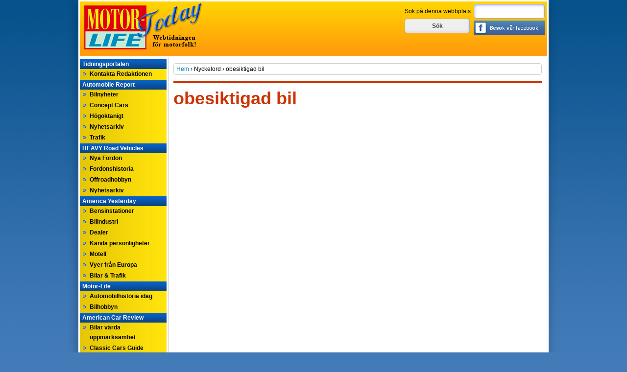

--- FILE ---
content_type: text/html; charset=utf-8
request_url: https://www.motor-life.com/nyckelord/obesiktigad-bil
body_size: 5362
content:
<!DOCTYPE html PUBLIC "-//W3C//DTD XHTML 1.0 Strict//EN"
  "https://www.w3.org/TR/xhtml1/DTD/xhtml1-strict.dtd">
<html xmlns="https://www.w3.org/1999/xhtml" xml:lang="sv" lang="sv" dir="ltr">
  <head>
<meta http-equiv="Content-Type" content="text/html; charset=utf-8" />
    <meta http-equiv="Content-Type" content="text/html; charset=utf-8" />
<link rel="alternate" type="application/rss+xml" title="obesiktigad bil" href="/taxonomy/term/121/all/feed" />
<link rel="shortcut icon" href="/sites/all/themes/motorlife/images/favicon.ico" type="image/x-icon" />
    <title>obesiktigad bil | Motor Life Today</title>
		<meta name="google-site-verification" content="oxsmOsak3Sm-BZRBevBdnxq4IET9LZVRr7B12H1LIjA" />
		<meta name="description" content="Läs Motor-Life, webtidningen för motorfolk! För dig som gillar bilhistoria. samlarbilar, amerikanare, sportvagnar, nostalgi och bilnyheter.">
		<meta name="keywords" content="motortidning, Motor-Life, American Car Review, Modellbilar, America Yesterday, Heavy Road Vehicles, sportscars, bilnyheter, bilindustri, bilhistoria, bilmuséer, biltävlingar, trafik, trafikpolisen, Svensk Bilprovning, Transportstyrelsen, Nostalgia, Classic Motor, Klassiker, Bilsport, Bilsport Classic, Teknikens Värld, samlarbilar, entusiastbilar, samlarhobbyn, gammelbilsrallyn, cruising, swapmeet, märkesklubbar, Chevrolet, Pontiac, Oldsmobile, Buick, Cadillac, LaSalle, Ford, Edsel, Mercury, Lincoln, Continental, Monarch, Meteor, Plymouth, Dodge, DeSoto, Chrysler, Imperial,  Viking, Nash, Hudson, Vauxhall, Vedette, Kapitän, BMW, Mercedes-Benz, Goliath, Ferrari, Maserati, Lancia, Lamborghini, Fiat, Porsche, Audi, Volvo, General Motors, Ford Motor Company, Chrysler Corporation, American Motors Corporation, Eldorado, Fleetwood, American">
		<meta name="author" content="Jan-Eric C. Olfwenstam">
    <link type="text/css" rel="stylesheet" media="all" href="/modules/node/node.css?G" />
<link type="text/css" rel="stylesheet" media="all" href="/modules/system/defaults.css?G" />
<link type="text/css" rel="stylesheet" media="all" href="/modules/system/system.css?G" />
<link type="text/css" rel="stylesheet" media="all" href="/modules/system/system-menus.css?G" />
<link type="text/css" rel="stylesheet" media="all" href="/modules/user/user.css?G" />
<link type="text/css" rel="stylesheet" media="all" href="/sites/all/modules/contrib/cck/theme/content-module.css?G" />
<link type="text/css" rel="stylesheet" media="all" href="/sites/all/modules/contrib/date/date.css?G" />
<link type="text/css" rel="stylesheet" media="all" href="/sites/all/modules/contrib/date/date_popup/themes/jquery.timeentry.css?G" />
<link type="text/css" rel="stylesheet" media="all" href="/sites/all/modules/contrib/filefield/filefield.css?G" />
<link type="text/css" rel="stylesheet" media="all" href="/sites/all/modules/contrib/lightbox2/css/lightbox.css?G" />
<link type="text/css" rel="stylesheet" media="all" href="/sites/all/modules/contrib/simplenews/simplenews.css?G" />
<link type="text/css" rel="stylesheet" media="all" href="/sites/all/modules/contrib/cck/modules/fieldgroup/fieldgroup.css?G" />
<link type="text/css" rel="stylesheet" media="all" href="/sites/all/modules/contrib/views/css/views.css?G" />
<link type="text/css" rel="stylesheet" media="all" href="/sites/all/themes/motorlife/css/style.css?G" />
<link type="text/css" rel="stylesheet" media="all" href="/sites/all/themes/motorlife/css/datepicker.css?G" />
<link type="text/css" rel="stylesheet" media="print" href="/sites/all/themes/motorlife/css/print.css?G" />
    <script type="text/javascript" src="/sites/all/modules/contrib/jquery_update/replace/jquery.min.js?G"></script>
<script type="text/javascript" src="/misc/drupal.js?G"></script>
<script type="text/javascript" src="/sites/default/files/languages/sv_83455b6d5dadc4c9896610382d22b7c4.js?G"></script>
<script type="text/javascript" src="/sites/all/modules/contrib/authcache/js/authcache.js?G"></script>
<script type="text/javascript" src="/sites/all/modules/custom/magazine/magazine.js?G"></script>
<script type="text/javascript" src="/sites/all/modules/contrib/google_analytics/googleanalytics.js?G"></script>
<script type="text/javascript" src="/sites/all/modules/contrib/lightbox2/js/lightbox.js?G"></script>
<script type="text/javascript" src="/sites/all/modules/contrib/poormanscron/poormanscron.js?G"></script>
<script type="text/javascript" src="/sites/all/modules/custom/general/alters.js?G"></script>
<script type="text/javascript" src="/sites/all/modules/custom/motorlife_general/motorlife_general.js?G"></script>
<script type="text/javascript" src="/sites/all/modules/custom/portalen/portalen.js?G"></script>
<script type="text/javascript" src="/sites/all/modules/contrib/views/js/base.js?G"></script>
<script type="text/javascript" src="/sites/all/modules/contrib/views/js/ajax_view.js?G"></script>
<script type="text/javascript">
<!--//--><![CDATA[//><!--
jQuery.extend(Drupal.settings, { "basePath": "/", "googleanalytics": { "trackOutgoing": 1, "trackMailto": 1, "trackDownload": 1, "trackDownloadExtensions": "7z|aac|arc|arj|asf|asx|avi|bin|csv|doc|exe|flv|gif|gz|gzip|hqx|jar|jpe?g|js|mp(2|3|4|e?g)|mov(ie)?|msi|msp|pdf|phps|png|ppt|qtm?|ra(m|r)?|sea|sit|tar|tgz|torrent|txt|wav|wma|wmv|wpd|xls|xml|z|zip" }, "lightbox2": { "rtl": "0", "file_path": "/(\\w\\w/)sites/default/files", "default_image": "/sites/all/modules/contrib/lightbox2/images/brokenimage.jpg", "border_size": 10, "font_color": "000", "box_color": "fff", "top_position": "", "overlay_opacity": "0.4", "overlay_color": "000", "disable_close_click": 1, "resize_sequence": 0, "resize_speed": 200, "fade_in_speed": 200, "slide_down_speed": 10, "use_alt_layout": 0, "disable_resize": 0, "disable_zoom": 0, "force_show_nav": 0, "show_caption": 1, "loop_items": 0, "node_link_text": "View Image Details", "node_link_target": 0, "image_count": "Image !current of !total", "video_count": "Video !current of !total", "page_count": "Page !current of !total", "lite_press_x_close": "press \x3ca href=\"#\" onclick=\"hideLightbox(); return FALSE;\"\x3e\x3ckbd\x3ex\x3c/kbd\x3e\x3c/a\x3e to close", "download_link_text": "", "enable_login": false, "enable_contact": false, "keys_close": "c x 27", "keys_previous": "p 37", "keys_next": "n 39", "keys_zoom": "z", "keys_play_pause": "32", "display_image_size": "original", "image_node_sizes": "()", "trigger_lightbox_classes": "", "trigger_lightbox_group_classes": "", "trigger_slideshow_classes": "", "trigger_lightframe_classes": "", "trigger_lightframe_group_classes": "", "custom_class_handler": 0, "custom_trigger_classes": "", "disable_for_gallery_lists": true, "disable_for_acidfree_gallery_lists": true, "enable_acidfree_videos": true, "slideshow_interval": 5000, "slideshow_automatic_start": 0, "slideshow_automatic_exit": 0, "show_play_pause": 0, "pause_on_next_click": 0, "pause_on_previous_click": 1, "loop_slides": 1, "iframe_width": 960, "iframe_height": 800, "iframe_border": 1, "enable_video": 0 }, "cron": { "basePath": "/poormanscron", "runNext": 1758914550 }, "views": { "ajax_path": "/views/ajax", "ajaxViews": [ { "view_name": "taxonomy_term", "view_display_id": "page", "view_args": "121", "view_path": "taxonomy/term/121", "view_base_path": "taxonomy/term/%", "view_dom_id": 1, "pager_element": 0 } ] } });
//--><!]]>
</script>
<script type="text/javascript">
<!--//--><![CDATA[//><!--
jQuery(function() { Authcache.init(); });
//--><!]]>
</script>
    <!--[if lt IE 8]>
      <link type="text/css" rel="stylesheet" media="all" href="https://www.motor-life.com/sites/default/files/sites/all/themes/motorlife/fix-ie.css" />    <![endif]-->
  </head>
  <body class="sidebar-left">

<!-- Layout -->
	<div id="container"class="shadow">
		<div id="header">
			<a href="/"><img src="/sites/all/themes/motorlife/images/logo.png" alt="Motor-Life Today" title="Motor-Life Today" /></a>						<a href="https://www.facebook.com/Motorlifetoday" style="position: absolute; right: 8px; top: 42px;"><img src="https://motor-life.com/facebook.png" alt="Besök oss på facebook!" /></a>
			<div id="searchdiv" class="block block-theme"><form action="/nyckelord/obesiktigad-bil"  accept-charset="UTF-8" method="post" id="search-theme-form">
<div><div id="search" class="container-inline">
  <div class="form-item" id="edit-search-theme-form-1-wrapper">
 <label for="edit-search-theme-form-1">Sök på denna webbplats: </label>
 <input type="text" maxlength="128" name="search_theme_form" id="edit-search-theme-form-1" size="15" value="" data-value="Sök på Motor-Life" class="form-text" />
</div>
<input type="submit" name="op" id="edit-submit-1" value="Sök"  class="form-submit" />
<input type="hidden" name="form_id" id="edit-search-theme-form" value="search_theme_form"  />
</div>

</div></form>
</div>			<!--<div id="primary-links-block">
							<ul class="links primary-links"><li class="menu-875 first"><a href="/magazine/5" title="">Modellbilar</a></li>
<li class="menu-1458"><a href="/magazine/8" title="">American Car Review</a></li>
<li class="menu-449"><a href="/magazine/4" title="">Motor-Life</a></li>
<li class="menu-448"><a href="/magazine/3" title="">BilTest</a></li>
<li class="menu-447"><a href="/magazine/2" title="">HEAVY Road Vehicles</a></li>
<li class="menu-378"><a href="/magazine/1" title="">Automobile Report</a></li>
<li class="menu-271 last"><a href="/" title="">Tidningsportalen</a></li>
</ul>																</div>
			-->
		</div>
 
		<div id="main">
						<div id="sidebar-left" class="sidebar">
				<div class="divider"></div>
				<div id="block-menublock-0" class="clear-block block block-menublock">


  <div class="content"><ul class="menu">
  <li class="magazine">
    <ul class="category">
      <li class="leaf first"><a href="/">Tidningsportalen</a></li>
      <li class="leaf last"><a href="mailto:redaktionen@motor-life.com">Kontakta Redaktionen</a></li>
    </ul>
  </li>
<li class="magazine"><ul class="category"><li class="leaf first"><a href="/automobile-report-1-2014">Automobile Report</a></li><li class="leaf"><a href="/automobile-report/bilnyheter">Bilnyheter</a></li><li class="leaf"><a href="/automobile-report/concept-cars">Concept Cars</a></li><li class="leaf"><a href="/automobile-report/hogoktanigt">Högoktanigt</a></li><li class="leaf"><a href="/automobile-report/nyhetsarkiv">Nyhetsarkiv</a></li><li class="leaf"><a href="/automobile-report/trafik">Trafik</a></li></ul></li><li class="magazine"><ul class="category"><li class="leaf first"><a href="/heavy-140125">HEAVY Road Vehicles</a></li><li class="leaf"><a href="/heavy-road-vehicles/nya-fordon">Nya Fordon</a></li><li class="leaf"><a href="/heavy-road-vehicles/fordonshistoria">Fordonshistoria</a></li><li class="leaf"><a href="/heavy-road-vehicles/offroadhobbyn">Offroadhobbyn</a></li><li class="leaf"><a href="/heavy-road-vehicles/nyhetsarkiv">Nyhetsarkiv</a></li></ul></li><li class="magazine"><ul class="category"><li class="leaf first"><a href="/america-yesterday">America Yesterday</a></li><li class="leaf"><a href="/america-yesterday/bensinstationer">Bensinstationer</a></li><li class="leaf"><a href="/biltest/bilindustri">Bilindustri</a></li><li class="leaf"><a href="/america-yesterday/dealer">Dealer</a></li><li class="leaf"><a href="/america-yesterday/kanda-personligheter">Kända personligheter</a></li><li class="leaf"><a href="/america-yesterday/motell">Motell</a></li><li class="leaf"><a href="/america-yesterday/vyer-fran-europa">Vyer från Europa</a></li><li class="leaf"><a href="/biltest/bilar-trafik">Bilar &amp; Trafik</a></li></ul></li><li class="magazine"><ul class="category"><li class="leaf first"><a href="/moror-life">Motor-Life</a></li><li class="leaf"><a href="/motor-life/automobilhistoria-idag">Automobilhistoria idag</a></li><li class="leaf"><a href="/motor-life/bilhobbyn">Bilhobbyn</a></li></ul></li><li class="magazine"><ul class="category"><li class="leaf first"><a href="/american-car-review-jan-2013">American Car Review</a></li><li class="leaf"><a href="/american-car-review/bilar-varda-uppmarksamhet">Bilar värda uppmärksamhet</a></li><li class="leaf"><a href="/american-car-review/classic-cars-guide">Classic Cars Guide</a></li><li class="leaf"><a href="/american-car-review/trender-traditioner">Trender &amp; Traditioner</a></li><li class="leaf"><a href="/american-car-review/profiler-inom-amerikansk-bilhobby">Profiler inom amerikansk bilhobby</a></li><li class="leaf"><a href="/american-car-review/lagar-myndighetsutovning">Lagar &amp; myndighetsutövning</a></li></ul></li><li class="magazine"><ul class="category"><li class="leaf first"><a href="/modellbilar-nr-2">Modellbilar</a></li><li class="leaf"><a href="/modellbilar/nytt-i-detta-nummer">Nytt i detta nummer</a></li><li class="leaf"><a href="/modellbilar/old-good-stuff">Old Good Stuff</a></li><li class="leaf last"><a href="/arkiv/5">Minnenas Arkiv</a></li></ul></li><li class="magazine"><ul class="category"><li class="leaf first"><a href="/node/"></a></li></ul></li></ul><div class="divider"></div></div>
</div>
<div id="block-user-0" class="clear-block block block-user">

  <h2><span class="authcache-user"></span></h2>

  <div class="content"><form action="/nyckelord/obesiktigad-bil?destination=taxonomy%2Fterm%2F121"  accept-charset="UTF-8" method="post" id="user-login-form">
<div><div class="form-item" id="edit-name-wrapper">
 <label for="edit-name">Användarnamn: <span class="form-required" title="Detta fält är obligatoriskt.">*</span></label>
 <input type="text" maxlength="60" name="name" id="edit-name" size="15" value="" data-value="Användarnamn" class="form-text required" />
</div>
<div class="form-item" id="edit-pass-wrapper">
 <label for="edit-pass">Lösenord: <span class="form-required" title="Detta fält är obligatoriskt.">*</span></label>
 <input type="password" name="pass" id="edit-pass"  maxlength="60"  size="15"  data-value="Användarnamn" class="form-text required" />
</div>
<input type="submit" name="op" id="edit-submit" value="Logga in"  class="form-submit" />
<div class="item-list"><ul><li class="first"><a href="/user/register" title="Skapa ett nytt användarkonto">Skapa nytt konto</a></li>
<li class="last"><a href="/user/password" title="Begär nytt lösenord via e-post.">Begär nytt lösenord</a></li>
</ul></div><input type="hidden" name="form_id" id="edit-user-login-block" value="user_login_block"  />

</div></form>
</div>
</div>
				<div class="divider"></div>
				<div class="annonser">
				<a href="https://www.bvs.nu/" target="blank" class="imagecache annons"><img src="/sites/all/themes/motorlife/banners/bvsbanner.png" title="ANNONS: BVS i Skövde ditt bästa val - när det gäller delar till din USA-Bil." /></a><a href="https://www.nordtrafik.se/" target="blank" class="imagecache annons"><img src="/sites/all/themes/motorlife/banners/nordtrafik.gif" title="ANNONS: Privatimport, förtullningar och sjöfrakt sedan 1946." /></a><a href="/annons/aci-juridical-group" target="blank" class="imagecache annons"><img src="/sites/all/themes/motorlife/banners/acijuridicalgroup.png" title="ANNONS: JURIDIK &amp; PROBLEMLÖSNINGAR" /></a><a href="https://www.ivarsbilmuseum.se/" target="blank" class="imagecache annons"><img src="/sites/all/themes/motorlife/banners/ivarsbilmuseum.png" title="ANNONS: Välkommen till Ivars Bilmuseum! En av europas förnämsta samlingar. Ett 60-tal bilar samt ett 40-tal motorcyklar." /></a><a href="https://www.motalamotormuseum.se/" target="blank" class="imagecache annons"><img src="/sites/all/themes/motorlife/banners/motala-motor-muserum.jpg" title="ANNONS: Motala Motor Museum" /></a><a href="https://www.gilmorecarmuseum.org/" target="blank" class="imagecache annons"><img src="/sites/all/themes/motorlife/banners/gilmore-banner.jpg" title="ANNONS: Motala Motor Museum" /></a><a href="https://www.swedenoffroad.com/" target="blank" class="imagecache annons"><img src="/sites/all/themes/motorlife/banners/swe_offroad.png" title="ANNONS: Sweden Offroad Tour" /></a><a href="https://www.infranordic.se/" target="blank" class="imagecache annons"><img src="/sites/all/themes/motorlife/banners/infranordicbanner.gif" title="ANNONS: Expert på sjötransporter från USA" /></a><a href="https://www.army.mil/soldiers/?ref=home-soldiers" target="blank" class="imagecache annons"><img src="/sites/all/themes/motorlife/banners/soldiers.jpg" title="ANNONS: The Official U.S. Army Magazine" /></a></div>
			</div>
						<div id="right" class="with-menu">
				<div id="content" class="page-normal">
										
											
										<div class="breadcrumb"><a href="/">Hem</a> › Nyckelord › obesiktigad bil</div>					
					<div id="tabs-wrapper" class="clear-block">					<ul class="tabs primary"><span id="authcache-tabs"></span></ul></div>																				<h1 class="with-tabs">obesiktigad bil</h1>					<div class="view view-taxonomy-term view-id-taxonomy_term view-display-id-page view-dom-id-1">
    
  
  
  
  
  
  
  
  
</div>           <div style="clear:both;"></div>
				</div>
			</div>
			<div id="footer" class="clear-block">
				© Copyright 1996-2019 WORLD MOTOR PRESS			</div>
		</div>
			</div>

  <script type="text/javascript">
<!--//--><![CDATA[//><!--
var _gaq = _gaq || [];_gaq.push(["_setAccount", "UA-17366832-1"]);_gaq.push(["_setVar", "anonymous user"]);_gaq.push(['_setCustomVar', 1, "User roles", "anonymous user", 1]);_gaq.push(["_trackPageview"]);(function() {var ga = document.createElement("script");ga.type = "text/javascript";ga.async = true;ga.src = "/sites/default/files/googleanalytics/ga.js?G";var s = document.getElementsByTagName("script")[0];s.parentNode.insertBefore(ga, s);})();
//--><!]]>
</script>
  
<!-- Authcache Footer JSON -->
<script type="text/javascript">
var authcacheFooter = { "info": { "page_render": 80.21, "cache_render": "-1", "cache_uid": 0, "cache_inc": "cacherouter.inc (db)", "cache_time": 1759456823 }, "ajax": { "q": "taxonomy/term/121" } };
</script>
</body>
</html>


--- FILE ---
content_type: text/css
request_url: https://www.motor-life.com/sites/all/themes/motorlife/css/style.css?G
body_size: 5790
content:
/**
 * Generic elements
*/
body {
  margin: 0;
  padding: 0;
  background: #437bb9 url('../images/bg-repeat.png') top left repeat-x;
  font: 12px/170% Tahoma,Arial,Sans-Serif,Times,"Times New Roman",Serif;
  color: #000;
}
body.cke_show_borders,
body.cke_panel_frame {
	background: #fff;
}
body.cke_panel_frame h1 {
	line-height: normal;
}
input {
  font: 12px/100% Helvetica,Arial,Sans-Serif,Times,"Times New Roman",Serif;
  color: #494949;
	-moz-border-radius: 5px;
	-moz-box-shadow: 1px 2px 5px rgba(0, 0, 200, 0.3) inset;
	-webkit-border-radius: 5px;
	-webkit-box-shadow: 1px 2px 5px rgba(0, 0, 200, 0.3) inset;
	padding:4px;
	border:1px solid #AAAAAA;
}
input.greyed {
	color: #AAAAAA;
}
#searchdiv input{
	width: 133px;
	padding: 5px;
}
.form-item input.error, .form-item textarea.error, .form-item select.error {
	border:2px solid red;
	color: #ff0000;
}
.form-button, .form-submit {
	-moz-border-radius: 5px;
	-moz-box-shadow: -1px -2px 5px rgba(0, 0, 200, 0.1) inset;
	-webkit-border-radius: 5px;
	-webkit-box-shadow: -1px -2px 5px rgba(0, 0, 200, 0.1) inset;
	font-weight: bold;
	cursor: pointer;
}
.form-submit.over,
.form-button.over {
	-moz-border-radius: 5px;
	-moz-box-shadow: 1px 2px 5px rgba(0, 0, 200, 0.1) inset;
	-webkit-border-radius: 5px;
	-webkit-box-shadow: 1px 2px 5px rgba(0, 0, 200, 0.1) inset;
	color: #009900;
}
.form-submit.click,
.form-button.over {
	-moz-border-radius: 5px;
	-moz-box-shadow: 1px 10px 5px rgba(0, 0, 200, 0.1) inset;
	-webkit-border-radius: 5px;
	-webkit-box-shadow: 1px 10px 5px rgba(0, 0, 200, 0.1) inset;
	color: #990099;
}

#block-user-0,
#block-user-1 {
	background: url(../images/login.png) repeat-y top left;
	padding: 1px 0 0 0;
}
#block-user-1 li {
	font-weight: bold;
	color: #fff;
}

#user-login-form {
	text-align: left;
}
#user-login-form a,
#block-user-1 a {
	font-weight: bold;
	color: #fff;
}
#user-login-form a:hover,
#user-login-form a.active,
#block-user-1 a:hover,
#block-user-1 a.active {
	color: #ddd;
}
#user-login-form .form-text {
	width: 86%;
	margin: 0 0 0 5px;
}
#user-login-form .form-submit {
	margin: 0 0 0 5px;
}
#user-login-form li {
	background: none;
	float: left;
	margin: 0 0 0 10px;
	padding: 0;

}
textarea, select {
  font: 12px/160% Myriad,"Gill Sans","Century Gothic","Trebuchet MS","Bitstream Vera Sans",verdana,lucida,arial,helvetica,sans-serif;
  color: #494949;
	-moz-border-radius: 5px;
	-moz-box-shadow: 1px 2px 5px rgba(0, 0, 200, 0.1) inset;
	-webkit-border-radius: 5px;
	-webkit-box-shadow: 1px 2px 5px rgba(0, 0, 200, 0.1) inset;
	padding:2px;
	border:1px solid #AAAAAA;
}

h1, h2, h3, h4, h5, h6 {
  margin: 0;
  padding: 0;
  font-weight: normal;
  font-family: Myriad,"Gill Sans","Century Gothic","Trebuchet MS","Bitstream Vera Sans",verdana,lucida,arial,helvetica,sans-serif;
}

h1 {
	color: #CC3300;
	font-size: 36px;
	font-weight: bold;
	line-height: 42px;
	border-top: 5px solid;
	margin: 5px 0 15px;
	padding: 10px 0 0;
}

h2 {
	font-size:20px;
	font-style:italic;
	font-weight:bold;
  line-height: 24px;
}

h3 {
  font-size: 14px;
	font-weight:bold;
	color: #CC3300;
}

h4 {
  font-size: 130%;
}

h5 {
  font-size: 120%;
}

h6 {
  font-size: 110%;
}

ul, quote, code, fieldset {
  margin: .5em 0;
}

p {
	font: 16px/140% Myriad,"Gill Sans","Century Gothic","Trebuchet MS","Bitstream Vera Sans",verdana,lucida,arial,helvetica,sans-serif;
  margin: 0;
  padding: 0;
	text-align: justify;
}

a:link, a:visited {
  color: #027AC6;
  text-decoration: none;
}

a:hover {
  color: #000;
}

a:active, a.active {
  color: #5895be;
}

hr {
  margin: 0;
  padding: 0;
  border: none;
  height: 1px;
  background: #5294c1;
}

ul {
  margin: 0.5em 0 1em;
  padding: 0;
}

ol {
  margin: 0.75em 0 1.25em;
  padding: 0;
}

ol li, ul li {
  margin: 0.4em 0 0.4em .5em; 
}

ul.menu, .item-list ul {
  margin: 0.35em 0 0 -0.5em; 
  padding: 0;
}

ul.menu ul, .item-list ul ul {
  margin-left: 0em;
}

ol li, ul li, ul.menu li, .item-list ul li, li.leaf {
  margin: 0.15em 0 0.15em .5em;
}

ul li, ul.menu li, .item-list ul li, li.leaf {
  padding: 0 0 2px 20px;
  list-style-type: none;
  list-style-image: none;
  background: url("../images/menu-leaf.png") no-repeat scroll 8px 7px transparent;
}

ol li {
  padding: 0 0 .3em;
  margin-left: 2em;
}

ul li.expanded {
  background: url(../images/menu-expanded.png) no-repeat scroll 6px 5px transparent;
}

ul li.collapsed {
  background: url("../images/menu-collapsed.png") no-repeat scroll 6px 5px transparent;
}

ul li.leaf a, ul li.expanded a, ul li.collapsed a {
  display: block;
}

ul.inline li {
  background: none;
  margin: 0;
  padding: 0 1em 0 0;
}

ol.task-list {
  margin-left: 0; 
  list-style-type: none;
  list-style-image: none;
}
ol.task-list li {
  padding: 0.5em 1em 0.5em 2em;
}
ol.task-list li.active {
  background: transparent url(../images/task-list.png) no-repeat 3px 50%;
}
ol.task-list li.done {
  color: #393;
  background: transparent url(../../misc/watchdog-ok.png) no-repeat 0px 50%;
}
ol.task-list li.active {
  margin-right: 1em;
}

fieldset ul.clear-block li {
  margin: 0;
  padding: 0;
  background-image: none;
}

dl {
  margin: 0.5em 0 1em 1.5em;
}

dl dt {
}

dl dd {
  margin: 0 0 .5em 1.5em;
}

img, a img {
  border: none;
}

table {
  margin: 1em 0;
  width: 100%;
}

thead th {
  border-bottom: 2px solid #d3e7f4;
  color: #494949;
  font-weight: bold;
}

th a:link, th a:visited {
  color: #6f9dbd;
}

td, th {
  padding: .3em .5em;
}

tr.even, tr.odd, tbody th {
  border: solid #d3e7f4;
  border-width: 1px 0;
}

tr.odd, tr.info {
  background-color: #edf5fa;
}

tr.even {
  background-color: #fff;
}

tr.drag {
  background-color: #fffff0;
}

tr.drag-previous {
  background-color: #ffd;
}

tr.odd td.active {
  background-color: #ddecf5;
}

tr.even td.active {
  background-color: #e6f1f7;
}

td.region, td.module, td.container, td.category {
  border-top: 1.5em solid #fff;
  border-bottom: 1px solid #b4d7f0;
  background-color: #d4e7f3;
  color: #455067;
  font-weight: bold;
}

tr:first-child td.region, tr:first-child td.module, tr:first-child td.container, tr:first-child td.category {
  border-top-width: 0;
}

span.form-required {
  color: #ffae00;
}

span.submitted, .description {
  font-size: 0.92em;
  color: #898989;
}

.description {
  line-height: 150%;
  margin-bottom: 0.75em;
  color: #898989;
}

.messages, .preview {
  margin: .75em 0 .75em;
  padding: .5em 1em;
}

.messages ul {
  margin: 0;
}

.form-checkboxes, .form-radios, .form-checkboxes .form-item, .form-radios .form-item {
  margin: 0.25em 0;
}

#center form {
  margin-bottom: 2em;
}

.box {

}

/**
 * Layout
*/
#container {
	margin: 0 auto;
  width: 960px;
	position: relative;
	z-index: 10;
}
#container.shadow {
	-moz-border-radius: 5px;
	-moz-box-shadow: -2px 5px 25px rgba(0, 0, 0, 0.3);
	-webkit-border-radius: 5px;
	-webkit-box-shadow: -2px 5px 20px rgba(0, 0, 0, 0.3);
}
#header {
	background: #ff9c0a url(../images/logo_loop.png) repeat-x top left;
	border-top: 3px solid #fff;
	border-left: 3px solid #fff;
	border-right: 3px solid #fff;
}

#header .block {
  display: block;
  margin: 0 1em;
}

#header .block-region {
  display: block;
  margin: 0 0.5em 1em;
  padding: 0.5em;
  position: relative;
  top: 0.5em;
}

#header * {
  line-height: 1.5em;
  margin-top: 0;
  margin-bottom: 0;
}

/* Prevent the previous directive from showing the content of script elements in Mozilla browsers. */
#header script {
  display: none;
}

#header #primary-links-block {
	height: 20px;
	width: 100%;
	background: transparent url(../images/links-bg.png) repeat-x;
}

#main {
	background: #80AAD9;
	border: 3px solid #fff;
}
#main #sidebar-left {
	float: left;
	width: 177px;
}
#main #right {
	background: #FFF;
	margin-top: -3px;
}
#main #right.with-menu {
	float: right;
	width: 774px;
	padding-left: 3px;
}
#main #right #content {
	background: url("../images/background-blue.png") repeat-x scroll left bottom #FFFFFF;
	border: 1px solid #CCCCCC;
	padding: 10px;
	margin: 3px 0 0 0;
	min-height: 1342px;
}

#sidebar-right {
	position: fixed;
	top: 114px;
	background: #FFF;
	margin-left: 830px;
	z-index: -1;
}
#sidebar-right .block {
	padding: 10px;
	background: #fff;

}
#sidebar-right .block li {
	padding: 0 0 0 16px;
	margin: 0;
	background-position: 1px 6px;
}
#sidebar-right .control {
	padding-right: 20px;
	background: #ccc;
	cursor: pointer;
}
#sidebar-left .annonser {
	margin: 15px 0 0 24px;
}
#sidebar-left .annonser .annons img {
	margin: 10px 0 0;
}
#footer {
	padding: 0 10px;
	font-weight: bold;
	text-align: right;
	color: #fff;
	height: 20px;
	background: transparent url(../images/links-bg.png) repeat-x;
	border-top: 3px solid #fff;
}
/**
 * Primary navigation
*/
ul.primary-links {
  margin: 0;
  padding: 0;
  z-index: 4;
	width: 100%;
	clear: both;
	display: block;
	font-size: 12px;
}

ul.primary-links li {
  margin: 0;
  padding: 0;
  float: right;
	background: url("../images/menusplit.png") no-repeat scroll -2px 3px transparent;
}
ul.primary-links li.last {
	background: none;
}

ul.primary-links li a, ul.primary-links li a:link, ul.primary-links li a:visited {
  display: block;
  margin: 0 1em;
  padding: 0;
  color: #fff;
	font-weight: bold;
}
ul.primary-links li.last {
	padding-right: 0;
}

ul.primary-links li a:hover, ul.primary-links li a.active {
  color: #ddd;
	text-decoration: none;
}
.clear-block {
	clear: both;
}
ul.primary li.active a {
	-moz-border-radius: 6px 6px 0 0;
	-webkit-border-radius: 6px 6px 0 0;
}
ul.primary li a {
	-moz-border-radius: 6px 6px 0 0;
	-webkit-border-radius: 6px 6px 0 0;
}
#tabs-wrapper li {
	background: none;
	padding: 0;
}
.tabs.secondary li {
	background: none;
	padding: 5px 10px;
	margin: 0;
}

.block-menublock .menu {
	margin: 0;
	padding: 0;
	font-weight: bold;
}
.block-menublock .magazine {
	background: none !important;
	padding: 0 !important;
	margin: 0;
}
.block-menublock .magazine a {
	color: #000;
}
.block-menublock .magazine a:hover,
.block-menublock .magazine a.active,
.block-menublock .magazine a.active:hover {
	color: #fff;
	text-decoration: none;
}

.block-menublock .category {
	margin: 0;
	padding: 0;
	background: url(../images/menu-category.png) repeat-y top left;
}
.block-menublock .category li {
	margin: 0;
	background: url("../images/category.png") no-repeat scroll 6px 7px transparent;
}

.block-menublock .category li.first {
	background: url(../images/menu-magazine.png) repeat-x top left !important;
	padding: 0 0 0 5px;
}
.block-menublock .category li.first a {
	color: #fff;
}
.block-menublock .category li.first a:hover,
.block-menublock .category li.first a.active,
.block-menublock .category li.first a.active:hover {
	color: #ccc;
	text-decoration: none;
}

#sidebar-left .divider {
	border-top: 3px solid #fff;
	margin: 0;
	padding: 0;
}
#story {
	float: left;
	width: 100%;
}
#story.with-images {
	width: 550px;
}
#story-images {
	float: right;
	width: 192px;
}
.imageblock p {
	font-size: 13px;
	text-align: left;
}
.imageblock {
	background: url(../images/magazine-bg.png) top left repeat-x;
	float: left;
	margin: 0 5px 10px 10px;
	padding: 5px;
	width: 170px;
	-moz-border-radius: 5px;
	-webkit-border-radius: 5px;
	-moz-box-shadow: 0px 0px 5px rgba(0, 0, 0, 0.2);
	-webkit-box-shadow: 0px 0px 5px rgba(0, 0, 0, 0.2);
	border: 1px solid #ddd;
}
.register {
	background: url(../images/magazine-bg.png) top left repeat-x;
	margin: 30px 0 10px 0;
	padding: 5px;
	-moz-border-radius: 5px;
	-webkit-border-radius: 5px;
	-moz-box-shadow: 0px 0px 5px rgba(0, 0, 0, 0.2);
	-webkit-box-shadow: 0px 0px 5px rgba(0, 0, 0, 0.2);
	border: 1px solid #ddd;
	text-align: center;
	color: #009900;
}
.register a {
	font-weight: bold;
}
.preview {
	padding: 0;
	width: 752px;
}
#ingress {
	margin-bottom: 20px;
}

.node-form .text {
	width: 95%;
}

#magazine-top {
	padding: 10px 0 3px 10px;
}
#magazine-top.top-1 {
	border-top: 3px solid #000780;
	border-bottom: 3px solid #000780;
}
#magazine-top.top-2 {
	border-top: 3px solid #DF0024;
	border-bottom: 3px solid #DF0024;
}
#magazine-top.top-3 {
	border-top: 3px solid #795440;
	border-bottom: 3px solid #795440;
}
#magazine-top.top-4 {
	border-top: 3px solid #e0000f;
	border-bottom: 3px solid #e0000f;
}
#magazine-top.top-5 {
	border-top: 3px solid #e0000f;
	border-bottom: 3px solid #e0000f;
}
#magazine-top.top-8 {
  border-top: 3px solid #fd0103;
  border-bottom: 3px solid #fd0103;
}

.magazine-background {
	background: #efeeee url(../images/magazine-bg.png) top left repeat-x;
	-moz-border-radius: 5px;
	-webkit-border-radius: 5px;
	-moz-box-shadow: 0px 0px 5px rgba(0, 0, 0, 0.2);
	-webkit-box-shadow: 0px 0px 5px rgba(0, 0, 0, 0.2);
	border: 1px solid #ddd;
	padding: 10px;
	margin: 20px 0;
}
#editorial {
	text-align: justify;
}
#editorial .title {
	font-size: 26px;
	font-weight: bold;
	line-height: 32px;
	border-bottom: 3px solid #000;
	margin: 0 0 10px;
}
#editorial .sign {
	text-align: right;
	font-style: italic;
}
#magazine {
	float: right;
	width: 185px;
	margin: 4px 0 0 20px;
	padding: 5px;
	background: url(../images/magazine-bg.png) top left repeat-x;
	-moz-border-radius: 5px;
	-webkit-border-radius: 5px;
	-moz-box-shadow: 0px 0px 5px rgba(0, 0, 0, 0.2);
	-webkit-box-shadow: 0px 0px 5px rgba(0, 0, 0, 0.2);
	border: 1px solid #ddd;
	text-align: center;
	font-weight: bold;
}
#previous-magazines {
	margin: 0 -5px;
	padding: 0 0 0 2px;
}
#previous-magazines .boxtitel.color-1 {
	color: #000780;
	border-bottom: 3px solid #000780;
}
#previous-magazines .boxtitel.color-2 {
	color: #DF0024;
	border-bottom: 3px solid #DF0024;
}
#previous-magazines .boxtitel.color-3 {
	color: #795440;
	border-bottom: 3px solid #795440;
}
#previous-magazines .boxtitel.color-4 {
	color: #e0000f;
	border-bottom: 3px solid #e0000f;
}
#previous-magazines .boxtitel.color-5 {
	color: #e0000f;
	border-bottom: 3px solid #e0000f;
}

#previous-magazines li {
	background: none;
	float: left;
	padding: 0 5px 0 0;
	margin: 0;
}
#avdelningar.with-banners {
	float: left;
	width: 605px;
}
#avdelningar .boxtitel {
	color: #CC3300;
	border-bottom: 3px solid #CC3300;
}
#avdelningar .boxtitel a:hover {
	color: #000;
}

.view-content .image {
	float: left;
	width: 150px;
	padding: 5px 0 0 0;
}

.view-content .image img {
	border: 1px solid black;
}

.view-content .content {
	float: right;
	width: 480px;
}
.view-content .content.noimage {
	float: none;
	width: 100%;
}

.view-content .views-field-title a {
	font-size: 14px;
	font-weight:bold;
	color: #CC3300;
}
.view-content .views-field-title a:hover {
	color: #aa1100;
}
.view-content .views-row {
	clear: both;
	border-bottom: 1px solid #ccc;
	padding: 10px 0;
  width: 665px;
  margin: 0 auto;
}
.view-content .views-row.views-row-last {
	border: none;
}
.views-field-view-node {
	display: inline;
}
.views-field-comment-count {
	display: inline;
	float: right;
}
.imagerow {
	width: 100%;
	margin: 0 auto;
	padding: 30px 74px 0;
}
.clearfix {
	clear: both;
}
.clearfix:after {
	content: ".";
	display: block;
	height: 0;
	clear: both;
	visibility: hidden;
}
.breadcrumb {
	border: 1px solid #ccc;
	padding: 1px 5px;
	-webkit-border-radius: 5px;
	-moz-border-radius: 5px;
}

#comments {
	margin-top: 30px;
}
#comments h2.comments {
	color:#009900;
	margin: 0 0 10px;
	padding: 5px 0;
	font-size: 20px;
	font-style: normal;
	border-bottom: 3px solid #009900;
}
.comment {
	margin: 10px 0;
	border: 1px solid #ccc;
	-webkit-border-radius: 3px;
	-moz-border-radius: 3px;
}
.comment li {
	background: none;
	padding: 0;
	margin: 0;
}

.comment .poster {
	padding: 8px;
	background: #eee;
	position: relative;
}

.comment .content {
	padding: 10px;
	background: #fff;
}
.comment .content p {
	font-size: 13px;
	text-align: left;
}
.comment .box .content {
	float: none;
	width: 100%;
}
.comment .poster .submitter {
	font-style: normal;
	font-weight: bold;
	text-shadow: 1px 1px #fff;
	font-size: 14px;
}
.comment .poster .date {
	color: #6D6D6D;
	text-shadow: 1px 1px #fff;
	font-size: 10px;
	margin-top: -5px;
}
.comment .new {
	font-weight: bold;
	color: #ff0000;
	text-shadow: 1px 1px #aaa;
}
.comment .profile-image {
	padding: 2px;
	border: 1px solid #ccc;
	height: 32px;
	width: 32px;
	margin-right: 10px;
	float: left;
}
.comment .links {
	padding: 6px 0 0;
	position: absolute;
	top: 0;
	right: 0;
}
.comment .links li a {
	background: #fff;
	border: 1px solid #ccc;
	padding: 5px;
	color: #4E4E4E;
	text-transform: uppercase;
	font-weight: bold;
}
.comment .links li a:hover {
	background: #007700;
	color: #fff;
	text-shadow: 1px 1px 1px #333;
}
.comment_delete a:hover {
	background: #AA0000 !important;
}

.box {
	border: 1px solid #ccc;
	-moz-border-radius: 3px;
	-webkit-border-radius: 3px;
	background: #fff;
}
.box h2 {
	padding: 5px;
	background: #eee;
}
.box .content {
	margin: 10px 20px;
}
.box .resizable-textarea {
	width: 99%;
}
.profile h3 {
	clear: both;
}

#search {
	position: absolute;
	top: 8px;
	right: 8px;
}

html.js input.form-autocomplete {
	background-image: url("../images/throbber.gif");
	background-position: 99% 7px;
	background-repeat: no-repeat;
}
html.js input.throbbing {
	background-position: 99% -12px;
}
.views-admin-links li {
	background: none;
}


#tidningsportalen {
	margin: -4px;
}

#magazines div {
	float: left;
	margin: 0 6px 0 0;
}
#magazines #automobile {
	margin-left: 0px;
}
#magazines #motorlife {
	margin-right: 0px;
}
#tidningsportalen * {
	font-family: Myriad,"Gill Sans","Century Gothic","Trebuchet MS","Bitstream Vera Sans",verdana,lucida,arial,helvetica,sans-serif;
}

.boxtitel {
	font-size: 18px;
	margin: 0 0 10px 0;
	font-weight: bold;
	line-height: 26px;
}

#tidningsportalen #hagel {
	margin: 10px 0;
	width: 310px;
	float: left;
}
#tidningsportalen #hagel .row {
	margin: 20px 0 0;
}
#tidningsportalen #hagel .artikel {
	width: 150px;
	float: left;
}
#tidningsportalen #hagel h3 {
	color: #437BB9;
}
#tidningsportalen #hagel .artikel.right {
	float: right;
}
#tidningsportalen #hagel .boxtitel {
	color: #437BB9;
	border-bottom: 3px solid #437BB9;
}
#tidningsportalen #leftcolumn,
#tidningsportalen #rightcolumn {
	float: left;
	width: 430px;
	/*border-right: 2px solid #CCC;*/
	padding: 5px 4px 0 0;
}

#tidningsportalen #rightcolumn {
	float: right;
	padding: 0;
	border: none;
  width: 310px;
}
.node #tidningsportalen {
	margin:-4px -4px 0;
}
.node #tidningsportalen #axplock .image {
  float:left;
  margin: 3px 10px 0 0;
}
.node #tidningsportalen #axplock.with-banners {
	width: 605px;
	float: left;
}
.node #tidningsportalen #axplock.with-banners .text {
	width: 425px;
	float: left;
}
.node #tidningsportalen #axplock.with-banners .text.noimg {
	width: auto !important;
	float: none;
}
.node #banners {
	float: right;
	width: 130px;
	padding: 5px;
	-moz-border-radius: 5px;
	-webkit-border-radius: 5px;
	background:url("../images/magazine-bg.png") repeat-x scroll left top transparent;
	border: 1px solid #DDDDDD;
}
.node #banners img {
	margin: 10px 0 0;
	border: 0px solid black
}
.node #banners div {
	font-weight: bold;
	border-bottom: 2px solid black;
}
#tidningsportalen #axplock {
  font-size: 14px;
}
#tidningsportalen #axplock .boxtitel {
	color: #CC3300;
	border-bottom: 3px solid #CC3300;
}

#tidningsportalen #axplock .artikel {
	margin-bottom: 20px;
}
#tidningsportalen #axplock h3 a {
	color: #CC3300;
	font-size: 20px;
}
#tidningsportalen #axplock h3 a:hover,
#tidningsportalen #axplock h3 a.active {
	color: #000;
}

#tidningsportalen ul.links {
	border-bottom: 1px solid #CCCCCC;
	border-top: 1px solid #CCCCCC;
	margin: 10px 0 10px 0;
	clear: both;
	font: 12px/170% Tahoma,Arial,Sans-Serif,Times,"Times New Roman",Serif;
}
#tidningsportalen ul.links li {
	background: none repeat scroll 0 0 transparent;
	float: left;
	margin: 0;
	padding: 0;
	width: 49%;
}
#tidningsportalen ul.links li.last {
	border: none;
	text-align: right;
}
#tidningsportalen #notiser {
	float: left;
	width: 310px;
}
#tidningsportalen #notiser.with-banners {
	float: left;
	width: 605px;
}

#tidningsportalen #notiser .boxtitel {
	color: #999;
	border-bottom: 3px solid #999;
}
#tidningsportalen #notiser li {
	background: url("../images/dot_news2.png") no-repeat scroll 2px 7px transparent;
	padding: 0 0 2px 16px;
}
#tidningsportalen #notiser li a {
	color: #555;
	font-weight: bold;
}
#tidningsportalen #notiser li a:hover,
#tidningsportalen #notiser li a.active {
	color: #000;
}
#tidningsportalen #hogoktanigt {
	float: left;
	width: 310px;
}
#tidningsportalen #hogoktanigt .boxtitel {
	color: #CC0000;
	border-bottom: 3px solid #CC0000;
}
#tidningsportalen #hogoktanigt li {
	background: url("../images/dot_news.png") no-repeat scroll 2px 7px transparent;
	padding: 0 0 2px 16px;
}
#tidningsportalen #hogoktanigt li a {
	color: #990000;
	font-weight: bold;
}
#tidningsportalen #hogoktanigt li a:hover,
#tidningsportalen #hogoktanigt li a.active {
	color: #000;
}
#tidningsportalen #artiklar .boxtitel {
	color: #195300;
	border-bottom: 3px solid #195300;
}

#tidningsportalen #artiklar .artikel {
	margin-bottom: 20px;
}
#tidningsportalen #artiklar h3 a {
	color: #195300;
	font-size: 16px;
}
#tidningsportalen #artiklar h3 a:hover,
#tidningsportalen #artiklar h3 a.active {
	color: #000;
}
#huvudartiklar h1 a {
	color: #CC3300;
	text-transform: uppercase;
}
#huvudartiklar h1 a:hover,
#huvudartiklar h1 a.active {
	color: #000000;
}
#huvudartiklar h2 {
	font-style: normal;
	font-weight: normal;
	margin-bottom: 20px;
}
#huvudartiklar .date {
	font-style: italic;
	margin: 0 0 10px 0;
}
#huvudartiklar .divider {
	margin-top: 5px;
	border-top: 2px solid #ccc;
}
#huvudartiklar-mindre h1 {
	font-size: 26px;
	line-height: 26px;
	border-top: none;
	text-transform: uppercase;
}
#huvudartiklar-mindre .image {
	float: left;
	margin: 0 0 10px 0px;
}
#huvudartiklar-mindre .artikel {
	font-size: 18px;
	float: left;
	width: 370px;
}
#huvudartiklar-mindre .artikel.right {
	float: right;
}
.banners {
	margin: 10px 0;
}
.banners img {
	border: 1px solid #000;
}
.banners .last {
	margin-left: 6px;
}

.pager li {
	background: #c7e2ff !important;
	font-weight: bold;
	border: 1px solid #003267;
	-moz-border-radius: 5px;
	-webkit-border-radius: 5px;
	-moz-box-shadow: -1px -2px 5px rgba(0, 0, 200, 0.1) inset;
	-webkit-box-shadow: -1px -2px 5px rgba(0, 0, 200, 0.1) inset;
}
.pager li.pager-current {
	background: #ffea00 !important;
}

html.js a.views-throbbing,
html.js span.views-throbbing {
  background: url("../images/throbber.gif") no-repeat scroll right bottom transparent;
  padding-right:18px;
}

.annonspage {
	margin: 0 -10px -10px;
}
.annonstext {
	background: #EFEFEF;
	text-align: center;
	font-weight: bold;
	font-style: italic;
	height:20px;
	padding:3px 0 0;
	text-align:center;
	width:100%;
	text-transform: uppercase;
}
#juridicalgroup {
	font-family: 'New York','Times New Roman' !important;
	font-style: italic;
	font-weight: bold;
	text-align: center;
}
#cboxOverlay {
  background: #000;
}
#outerImageContainer {
	-moz-border-radius: 5px 5px 0 0;
	-webkit-border-radius: 5px 5px 0 0;
}
#imageDataContainer {
	-moz-border-radius: 0 0 5px 5px;
	-webkit-border-radius: 0 0 5px 5px;
}
#imageData #bottomNav {
	height: 33px;
	position: relative;
}
#hoverNav {
	width: auto;
	height: auto;
}
#prevLink, #nextLink {
	background: url("../images/controls.png") no-repeat scroll -52px -2px transparent;
	display:block;
	height:22px !important;
	width:22px !important;
	padding: 0 !important;
}
#prevLink {
	background: url("../images/controls.png") no-repeat scroll -77px -2px transparent;
}
#nextLink:hover {
	background: url("../images/controls.png") no-repeat scroll -52px -27px transparent !important;
}
#prevLink:hover {
	background: url("../images/controls.png") no-repeat scroll -77px -27px transparent !important;
}
#prevLink, #framePrevLink {
	float:left;
	left: auto !important;
}
#nextLink, #frameNextLink {
	float:left;
	right: auto !important;
}
#imageData #imageDetails {
	float:none;
	text-align:left;
	width:100%;
}
#bottomNavZoomOut,
#bottomNavZoom {
	background:url("../images/controls.png") no-repeat scroll -27px -75px transparent;
	bottom:0;
	float:left;
	height: 22px;
	left:44%;
	position:relative;
	right:0;
	top:0;
	width:100px;
}
#bottomNavZoomOut {
	background-position: -27px -122px;
}
#bottomNavZoomOut:hover {
	background-position: -27 -146px;
}
#bottomNavZoom:hover {
	background-position: -27px -99px;
}
#bottomNavClose {
	background: url("../images/controls.png") no-repeat scroll -26px -2px transparent !important;
	display: block;
	float: right;
	height: 22px;
	margin-top: 0;
	padding-top: 0;
	width: 22px;
}
#bottomNavClose:hover {
	background: url("../images/controls.png") no-repeat scroll -26px -27px transparent !important;
}

#imageData #numberDisplay {
	padding:3px 0;
}

.hotstuff {
	font-size: 12px;
	text-align: left;
}

.main-article {
  margin: 15px 0 0;
  border-bottom: 2px dotted #C30;
}

.imagecache-teaser-logo {
  margin: 0 0 -2px 2px;
}

.tags {
  margin: 10px 0;
}
.brands {
  margin: 10px 0;
}
.tags.with-brands {
  width: 49%;
  float: left;
}
.brands.with-tags {
  width: 49%;
  float: right;
}

.tags ul li {
  list-style: none;
  background: none;
  padding: 0;
  margin: 0 0 0 0px;
}
.related-articles h2,
.tags h2 {
  font-size: 20px;
  font-style: normal;
  padding: 5px 0;
  color: #000090;
  border-bottom: 3px solid #000090;
}

.tags.brands h2 {
  color: #900000;
  border-bottom: 3px solid #900000;
}
.related-articles h2 {
  color: #990000;
  border-bottom: 3px solid #990000;
}
.related-articles ul li {
  background: none;
  margin: 0;
  padding: 0;
}
#tidningsportalen.archive #axplock .text {
	width: 500px;
	float: left;
}
#tidningsportalen.archive #axplock .text {
	width: 450px;
	float: left;
}
#tidningsportalen.archive #axplock .text.noimg {
	width: auto !important;
	float: none;
}
#tidningsportalen.archive #axplock .image {
  float:left;
  margin: 3px 10px 0 0;
}
#tidningsportalen.archive {
  margin-top: 10px;
  padding-top: 10px;
}
#tidningsportalen.archive #axplock .artikel {
  width: 650px;
  margin: 0 auto 20px;
}
.filter .item-list .pager {
  margin: 0 0 10px;
  padding: 0;
  text-align: left;
}
.filter p {
  font-size: 20px;
}
.filter a {
  font-size: 14px;
}

.archive-banner {
  color:#fff;
  font-size: 35px;
  text-align: center;
  font-weight:normal;
  background: #008bb8;
	background: -webkit-gradient(linear, left top, left bottom, from(#008bb8), to(#0069ac));
	background: -moz-linear-gradient(top,  #008bb8,  #0069ac);
	filter:  progid:DXImageTransform.Microsoft.gradient(startColorstr='#008bb8', endColorstr='#0069ac');
  border: solid 1px #00436c;
  border-radius:5px 5px 5px 5px;
  -moz-border-radius:5px 5px 5px 5px;
  -webkit-border-radius:5px 5px 5px 5px;
  display:block;
  height:40px;
  margin:0 0 20px;
  -moz-box-shadow:0 1px 0 #fff;
  -webkit-box-shadow:0 1px 0 #fff;
  box-shadow:0 1px 0 #fff;
  padding: 5px 0 3px;
  font-weight: bold;
}

.archive-banner:hover{
  background: #f47c20;
	background: -webkit-gradient(linear, left top, left bottom, from(#017196), to(#004b7b));
	background: -moz-linear-gradient(top,  #017196,  #004b7b);
	filter:  progid:DXImageTransform.Microsoft.gradient(startColorstr='#017196', endColorstr='#004b7b');
  cursor:pointer;
}
.archive-banner a{
  color:#FFF;
  text-decoration:none;
  text-shadow: 0 1px 1px rgba(0,0,0,0.4);
}

/*	ANDERS BJARNLE	*/

#rightcolumn #artiklar .artikel a img{
	width: 310px !important;
	height: auto;
}

--- FILE ---
content_type: text/css
request_url: https://www.motor-life.com/sites/all/themes/motorlife/css/datepicker.css?G
body_size: -45
content:
#ui-datepicker-div {
  z-index: 9999;
}

--- FILE ---
content_type: text/javascript
request_url: https://www.motor-life.com/sites/all/modules/custom/magazine/magazine.js?G
body_size: 339
content:
$(function (){
	$('#previous-magazines li').bind('mouseenter', function () {
		$(this).animate({
			opacity: 0.9
		}, 100);
	});
	$('#previous-magazines li').bind('mouseleave', function () {
		$(this).animate({
			opacity: 1
		}, 100);
	});
	$('#comments .links').hide();
	$('#comments .poster').bind('mouseenter', function() {
		$('.links', this)
			.fadeIn(100)
			.animate({
				top: 10
			}, {duration: 100, queue: false});
	});
	$('#comments .poster').bind('mouseleave', function(event) {
		event.stopPropagation();
		$('.links', this)
			.fadeOut(100)
			.animate({
				top: 0
			}, {duration: 100, queue: false});
	});

	$('#sidebar-right .control').click(function () {
		var $window = $(this).parent();
		if (parseInt($window.css('margin-left')) > 724) {
			$window.animate({
				marginLeft: 724
			}, 200);
		} else {
			$window.animate({
				marginLeft: 830
			}, 200);
		}
	});
  
  $('#magazine-archive-search-form #edit-search').hide();
  $('.archive-banner').bind('click', function() {
    var url = $('.archive-banner a').attr('href');
    window.location = url;
  });
});

--- FILE ---
content_type: text/javascript
request_url: https://www.motor-life.com/sites/all/modules/custom/portalen/portalen.js?G
body_size: 212
content:
$(function () {
	$('a.unpaid').click(function(event) {
		alert('VIDAREKOPPLING AVBRUTEN PÅ GRUND AV UTEBLIVEN BETALNING.');
		return false;
	});
	
	/*$('.imagerotation img:first').nextAll().hide();
	var $images = $('.imagerotation img');
	var imgCount = $images.prevAll().length;
	var current = 1;
	var rotateImages = setInterval(function() {
		$images.eq(current).fadeIn(400).siblings().fadeOut(100);
		current++;
		if (current > imgCount) {
			current = 0;
		}
	}, 5000);*/
});

--- FILE ---
content_type: text/javascript
request_url: https://www.motor-life.com/sites/all/modules/custom/motorlife_general/motorlife_general.js?G
body_size: 508
content:
$(function () {
	var $inputs = $('.form-text');

	$inputs.attr({
		value: function() {
			if ($(this).attr('data-value') != undefined && $(this).attr('value').length == 0) {
				$(this).addClass('greyed');
				return $(this).attr('data-value');
			} else {
				return $(this).attr('value');
			}
		}
	});


	$('.form-text').bind('focus', function () {
		if ($(this).hasClass('greyed')) {
			$(this).val('').removeClass('greyed');
		}
	});
	$('.form-text').bind('blur', function () {
		if ($(this).val() == '' && $(this).attr('data-value') != undefined) {
			$(this).val($(this).attr('data-value')).addClass('greyed');
		}
	});

	$('.form-submit').bind('mouseenter', function () {
		$(this).addClass('over');
	});
	$('.form-submit').bind('mouseleave', function () {
		$(this).removeClass('over');
	});
	$('.form-submit').bind('mousedown', function () {
		$(this).addClass('click');
	});
	$('.form-submit').bind('mouseup', function () {
		$(this).removeClass('click');
	});

	$('#user-login-form label').remove();
	$('#search label').remove();
	$('#search .form-submit').remove();

	// Move some elements in lightbox
	$('#lightbox #hoverNav').appendTo($('#lightbox #imageDataContainer #bottomNav'));

	// Remove authcache tabs
	var $tabs = $('#tabs-wrapper');
	var $auth = $('#authcache-tabs', $tabs);
	if ($auth.length) {
		$tabs.remove();
	}
	
	// Add highlightning to some links at least.
	$("*").find("a").each(function(){
		$(this).removeClass("active");
	});

	var currentLocation = window.location.href;
	currentLocation = currentLocation.replace('https://www.motor-life.com','');
	$("*").find("a[href='"+currentLocation+"']").each(function() {
		$(this).addClass("active");
	});
});

--- FILE ---
content_type: text/javascript
request_url: https://www.motor-life.com/sites/all/modules/contrib/authcache/js/authcache.js?G
body_size: 6382
content:
// $Id: authcache.js,v 1.5 2010/02/22 06:26:08 jonahellison Exp $

var Authcache = {
  'isEnabled' : true,   // Make sure page is really cached
  'isDebug'   : false,  // Debug mode
  'json' : { },         // Holds all responses from ajaxRequest
  'ajax' : { },         // Will be extended with authcacheFooter data
  'info' : { },         // Will be extended with authcacheFooter data
  'ajax_count' : 0,     // Ajax request count
  'timeStart' : new Date().getTime() // JS Benchmark
};

/**
 * Preprocess page and do Ajax request if needed.
 * Called after all other scripts have been loaded.
 */
Authcache.init = function() {

  Authcache.init.preprocess(); // see below

  // Should Ajax request be sent?  Ignore if only 'q' key exists
  authcacheLength = 0;
  for(i in Authcache.ajax) {
    authcacheLength++;
  }
  // Will also need to send request if Authcache was disabled in mid-render of HTML ("q" key won't exist since there is no authcacheFooter)
  if(authcacheLength > 1 || (!Authcache.isEnabled && authcacheLength > 0)) {
    Authcache.ajaxRequest(Authcache.ajax);
  } else if(Authcache.isDebug) {
    $("#authcachedebug").append("Ajax request not sent.<br>");
    Authcache.debugTimer();
  }
}

/**
 * Look over HTML DOM
 */
Authcache.init.preprocess = function() {

  // Display logged-in username
  $(".authcache-user").html($.cookie("drupal_user"));
  
  // Display username linked to profile
  // Example usage: <a href="" class="authcache-user-link">Welcome, !username</a>
  $("a.authcache-user-link").each(function() {
    $this = $(this);
    $this.html($this.html().replace('!username', $.cookie("drupal_user")))
         .attr("href", Drupal.settings.basePath + 'user');
  });

  // Find forms that need tokens
  $("form input[name='form_token_id']").each(function() {
    if(Authcache.ajax["form_token_id[]"] == null) Authcache.ajax["form_token_id[]"] = new Array();
    Authcache.ajax["form_token_id[]"].push(this.form.form_token_id.value);
  });

  // On form submit, check if token has been set
  $("form").submit(function() {
    if(typeof this.form_token_id != "undefined" && !this.form_token.value) {
      // Send another Ajax request to retrieve form token
      this.form_token.className = "authcache-must-submit";
      Authcache.ajaxRequest( {"form_token_id[]" : this.form_token_id.value} );
      return false;
    }
  });

  // Set Drupal core link to user profile instead of using cached link
  $("a:contains('My account')").attr("href",Drupal.settings.basePath+"user");

  // Hide tabs
  if(Authcache.info.tab_hide != null && Authcache.info.node_author != null && Authcache.info.node_author != $.cookie("drupal_user")) {
    for(i in Authcache.info.tab_hide) {
      $("ul.primary li:contains('" + Authcache.info.tab_hide[i] + "')").remove();
    }
    if($("ul.primary li").length == 1) { // Only the "View" tab remains -- remove
      $("ul.primary").remove();
    }
  }
  
  if(Authcache.isEnabled) {

    // Theme local task tab items for author
    if(Authcache.info.node_author != null && Authcache.info.node_author == $.cookie("drupal_user") && !$("ul.primary").length) {
      ajaxJson = {
        'q' : Authcache.ajax.q,
        'menu_local_tasks' : 1,
        'max_age' : 86400
      };
      Authcache.ajaxRequest(ajaxJson);
    }

    // Forums "new" markers
    if(Authcache.info.cache_uid && Authcache.ajax.q.substring(0,5) == "forum") {

      // Check for new topics
      $(".authcache-topic-new").each(function(i, elSpan) {
        if(Authcache.ajax["forum_topic_new[]"] == null) Authcache.ajax["forum_topic_new[]"] = new Array();
        id = Authcache.getValue("forum-id-", elSpan.className);
        Authcache.ajax["forum_topic_new[]"].push(id);
      });

      // Get number of new comments or if topic node is unread
      $(".authcache-topic-info").each(function(i, elSpan) {
        timestamp = Authcache.getValue("timestamp-", elSpan.className);
        nid = Authcache.getValue("nid-", elSpan.className);

        Authcache.ajax["forum_topic_info["+nid+"]"] = new Array(timestamp);
      });
    }

    // Show "edit" comment links for user
    if(Authcache.info.comment_usertime != null) {
      $(".authcache-comment-edit.comment-uid-" + $.cookie("drupal_uid")).each(function(i, elSpan) {
        cid = Authcache.getValue("comment-id-", elSpan.className);

        $(this).parent().find(".links")
          .find(".first")
          .removeClass("first")
          .parent()
          .prepend('<li class="comment_edit first"><a href="' + Drupal.settings.basePath + 'comment/edit/' + cid + '">' + Authcache.info.t.edit + '</a></li>');
      });
    }
    
  }

  // Get poll results/form
  if($("#block-poll-0").length || $("#poll-view-voting").length) {
    $(".poll").each(function(i, el) {
      elNid = $(el).find(".authcache-poll");
      nid = Authcache.getValue("nid-", elNid.get(0).className);

      ajaxJson = {
        'poll[nid]' : nid,
        'poll[block]' : $(el).parents(".block-inner").length,
        'time' : $.cookie('nid' + nid),
        'max_age' : 600
      };

      Authcache.ajaxRequest(ajaxJson);
    });
  }

};


/**
 * Perform ajax request and callback functions
 */
Authcache.ajaxRequest = function(jsonData) {

  $.ajax({
    url: Drupal.settings.basePath, // index.php
    type: "GET",
    dataType: "json",
    data: jsonData,
    
    // If response is to be cached (max_age), then a syncronous request
    // will lock the browser & prevent jumpiness on HTML DOM updates
    async: (jsonData.max_age != null) ? false : true,
    
    success: function(data) {
      Authcache.json = jQuery.extend(true, Authcache.json, data);

      // Callback functions
      for(key in data) {
        funcName = "_authcache_" + key;
        try {
          eval(funcName + "(data[key])");
        } catch(e) { }
      }

      if(Authcache.isDebug) {
        Authcache.debug({'sent':jsonData,'received':data});
      }
    },

    // Custom header to help prevent cross-site forgery requests
    // and to flag caching bootstrap that Ajax request is being made 
    beforeSend: function(xhr) {
      xhr.setRequestHeader("Authcache","1");
    },

    error: Authcache.ajaxError
  });

}

/**
 * AjaxRequest error callback
 */
Authcache.ajaxError = function(XMLHttpRequest, textStatus, errorThrown) {
  if(Authcache.isDebug) {
    $("#authcachedebug").append(Authcache.debugFieldset("Ajax Response Error ("+textStatus+")", {"ERROR":XMLHttpRequest.responseText.replace(/\n/g,"") }));
  }
}

/**
 * Return value embedded in class string
 */
Authcache.getValue = function(needle, str) {
  matches = str.match(eval("/" + needle + "(.[^\\s]*)/"));
  return (matches == null) ? false : matches[1];
}


// Check if page is really cached
jQuery(function() {

  // Page not cached for whatever reason (such as a late status message)
  if(typeof authcacheFooter == "undefined") {
    Authcache.isEnabled = false;
  }
  // Add "ajax" and "info" keys
  else {
    Authcache = jQuery.extend(true, Authcache, authcacheFooter);
  }
});


//
// Ajax callback functions
//

/**
 * Set form token
 * @see form.inc
 */
function _authcache_form_token_id(vars) {
  for(key in vars) {
    $("form input[name='form_token_id'][value='"+key+"']").each(function() {
      oInputToken = $(this.form).find("input[name='form_token']");
      oInputToken.val(vars[key]);
      // Late retierval of token (user tried to submit but no token)
      if(oInputToken.hasClass("authcache-must-submit")) { 
        this.form.submit();
      }
    });
  }
}

/**
 * Set default contact form values
 * @see contact.module
 */
function _authcache_contact(vars) {
  $("#contact-mail-page input[name='name']").val(vars.name);
  $("#contact-mail-page input[name='mail']").val(vars.mail);
}


/**
 * Display "new" marker next to comment
 * @see comment.module, node.module
 */
function _authcache_node_history(historyTimestamp) {
  if(Authcache.info.comment_usertime != null) {
    $(".authcache-comment-new").each(function(i, elSpan) {
      timestamp = Authcache.getValue("timestamp-", elSpan.className);

      if(
        timestamp >= historyTimestamp ||
        // Also give buffer for user who accesses first cached page request
        (timestamp >= Authcache.info.comment_usertime && Authcache.info.cache_time >= historyTimestamp - 2 && Authcache.info.cache_uid == $.cookie("drupal_uid"))
        ) {
  
        $(elSpan).hide().html(Authcache.info.t["new"]).fadeIn();
      }
    })
  }
}

/**
 * Display "new" marker next to new topics
 * @see forum.module
 */
function _authcache_forum_topic_new(vars) {
  for(id in vars) {
    $(".authcache-topic-new.forum-id-" + id).before("<br />").hide().html("" + vars[id]).fadeIn();
  }
}

/**
 * Display "new" marker next to new replies/comments
 * and update icon if unread or new replies
 * @see forum.module, comment.module
 */
function _authcache_forum_topic_info(vars) {
  for(id in vars) {
    $(".authcache-topic-replies.nid-" + id).before("<br />").hide().html("" + vars[id]).fadeIn();
    oIcon = $(".authcache-topic-icon.nid-" + id);
    oIcon.html(oIcon.html().replace(/default/g, "new"));
    oIcon.html(oIcon.html().replace(/-hot/g, "-hot-new"));
  }
}

/**
 * Show poll results
 * @see poll.module
 */
function _authcache_poll(vars) {
  if(vars.block == 1) {
    $("#block-poll-0 .poll").html(vars.html);
  } else {
    $("#node-" + vars.nid + " .poll").html(vars.html);
  }
}

/**
 * Render local task tab links
 * @see menu.inc
 */
function _authcache_menu_local_tasks(vars) {
  $("#authcache-tabs").html(vars);
}



/**
 * jQuery cookie plugin
 * https://plugins.jquery.com/project/Cookie
 */
jQuery.cookie=function(name,value,options){if(typeof value!='undefined'){options=options||{};if(value===null){value='';options.expires=-1;}; var expires='';if(options.expires&&(typeof options.expires=='number'||options.expires.toUTCString)){var date;if(typeof options.expires=='number'){date=new Date();date.setTime(date.getTime()+(options.expires*24*60*60*1000));}else{date=options.expires;}; expires='; expires='+date.toUTCString();}; var path=options.path?'; path='+(options.path):'';var domain=options.domain?'; domain='+(options.domain):'';var secure=options.secure?'; secure':'';document.cookie=[name,'=',encodeURIComponent(value),expires,path,domain,secure].join('');}else{var cookieValue=null;if(document.cookie&&document.cookie!=''){var cookies=document.cookie.split(';');for(var i=0;i<cookies.length;i++){var cookie=jQuery.trim(cookies[i]);if(cookie.substring(0,name.length+1)==(name+'=')){cookieValue=decodeURIComponent(cookie.substring(name.length+1));break;}}}; return cookieValue;}};

// Prepare Authcache
jQuery(function() { 
  // Is debug mode enabled?
  if ($.cookie('authcache_debug') || Drupal.settings.authcacheDebug != null) {
    Authcache.isDebug = true;
    Authcache.debug(false);
    $.cookie('authcache_debug', 1); // Make sure cookie is set for benchmarks
  }
})



////////////////////////////////////////////////////////////////
//
// Debug functions
//
// Everything below can be deleted if you don't want debug mode

/**
 * Display debug info, depending on phase
 */
Authcache.debug = function(ajaxData) {

  if(!ajaxData) {

    legend = ($.cookie('drupal_user')) ? " (logged in: "+$.cookie('drupal_user')+')' : '';

    if(Authcache.isEnabled) {
      // Get seconds page was last cached, using Unix Epoch (GMT/UTC timestamp)
      utc = (new Date()).toUTCString(); // Client's time
      utcTimestamp = Date.parse(utc) / 1000; // Convert to seconds

      Authcache.info["(page_age)"] =  Math.round(utcTimestamp - Authcache.info.cache_time) + " seconds";
      $("#authcache-info").html("<strong>This page was cached " + Authcache.info["(page_age)"] + " ago.</strong>");
      if(utcTimestamp - Authcache.info.cache_time < -10) {
        $("#authcache-info").append("<div style=\"font-size:85%\">Your computer's <a href=\"https://tycho.usno.navy.mil/cgi-bin/timer.pl\">time</a> may be off.</div>");
      }

      if(!$.cookie('authcache_debug')) {
        Authcache.info.cache_render = 'This is your first site visit and the debug cookie has just been set.';
      } else if(!isNaN($.cookie("cache_render"))) { // numeric?
        Authcache.info.cache_render = $.cookie("cache_render") + " ms"
        Authcache.info.cache_render += " (" + Math.round((Authcache.info.page_render - $.cookie("cache_render")) / $.cookie("cache_render") * 100).toString().replace(/(\d+)(\d{3})/, '$1' + ',' + '$2') + "% increase)"
        $.cookie("cache_render",null);
      } else if($.cookie("cache_render")) {
        Authcache.info.cache_render = $.cookie("cache_render");
      } else {
        Authcache.info.cache_render = "n/a (try a different browser?)";
      }
      
      Authcache.info.page_render += " ms";

      debugInfo = Authcache.debugFieldset("Authcache.info"+legend, Authcache.info);

    } else {
      if(JSON.stringify(Authcache.info) == "{}") Authcache.info = "Authcache.info JSON is empty!";
      debugInfo = Authcache.debugFieldset("Authcache prevented caching", {"NO_CACHE" : "Page not cached.", "INFO" : Authcache.info });
    }
    
    debugInfo += '<a href="#" onclick="return Authcache.debugDisable();">Disable caching for this browser session</a>';

    $("body").prepend("<div style='z-index:100;text-align:left;font-size:11px;left:0px;position:absolute;background:#f7f7f7;color:#000;padding:5px;'><b><a href='#' id='authcachehide'>Authcache Debug</a></b><div id='authcachedebug' style='display:none;'>"+debugInfo+"</div></div>");
    $("#authcachehide").click(function() {$("#authcachedebug").toggle(); return false; })

    Authcache.debugTimer();
  } else {
    //ajaxLink = '<a href="'+Drupal.settings.basePath+'ajax_authcache.php?'+$.param(Authcache.ajax)+'">Authcache.ajax (sent)</a>';
    ajaxLink = 'Request:';
    legend = "Authcache.ajaxRequest #" + (++Authcache.ajax_count);
    if (typeof ajaxData.sent.max_age != "undefined") legend += " (Response cached for " + Math.round(ajaxData.sent.max_age / 3600) + " hour(s) -- see max_age)";
    debugInfo = 
      "<fieldset><legend><b>" + legend + "</b></legend>" + Authcache.debugFieldset(ajaxLink, ajaxData.sent) +
      Authcache.debugFieldset("Response:", ajaxData.received) +
      "</fieldset>";

    $("#authcachedebug").append(debugInfo);
    Authcache.debugTimer();
  }
}

/**
 * Disable caching by setting cookie
 */
Authcache.debugDisable = function() {
  if(confirm("Are you sure? (You can renable caching by closing and reopening your browser.)")) {
    $.cookie('nocache', 1);
    location.reload(true);
    //setTimeout("location.reload(true)", 1000);
  }
  return false;
}

/**
 * Display total JavaScript execution time for this file (including Ajax)
 */
Authcache.debugTimer = function() {
  timeMs = new Date().getTime() - Authcache.timeStart;
  $("#authcachedebug").append("HTML/JavaScript time: "+timeMs+" ms <hr size=1>");
}

/**
 * Helper function (renders HTML fieldset)
 */
Authcache.debugFieldset = function(title, jsonData) {
  fieldset = '<div style="clear:both;"></div><fieldset style="float:left;min-width:240px;"><legend>'+title+'</legend>';
  for(key in jsonData) {
    fieldset += "<b>"+key+"</b>: "+JSON.stringify(jsonData[key])+'<br>';
  }
  fieldset += '</fieldset><div style="clear:both;">';
  return fieldset;
}

/**
 * JSON to String
 * https://www.JSON.org/js.html
 */
if(!this.JSON){JSON={};}
(function(){function f(n){return n<10?'0'+n:n;}
if(typeof Date.prototype.toJSON!=='function'){Date.prototype.toJSON=function(key){return this.getUTCFullYear()+'-'+
f(this.getUTCMonth()+1)+'-'+
f(this.getUTCDate())+'T'+
f(this.getUTCHours())+':'+
f(this.getUTCMinutes())+':'+
f(this.getUTCSeconds())+'Z';};String.prototype.toJSON=Number.prototype.toJSON=Boolean.prototype.toJSON=function(key){return this.valueOf();};}
var cx=/[\u0000\u00ad\u0600-\u0604\u070f\u17b4\u17b5\u200c-\u200f\u2028-\u202f\u2060-\u206f\ufeff\ufff0-\uffff]/g,escapable=/[\\\"\x00-\x1f\x7f-\x9f\u00ad\u0600-\u0604\u070f\u17b4\u17b5\u200c-\u200f\u2028-\u202f\u2060-\u206f\ufeff\ufff0-\uffff]/g,gap,indent,meta={'\b':'\\b','\t':'\\t','\n':'\\n','\f':'\\f','\r':'\\r','"':'\\"','\\':'\\\\'},rep;function quote(string){escapable.lastIndex=0;return escapable.test(string)?'"'+string.replace(escapable,function(a){var c=meta[a];return typeof c==='string'?c:'\\u'+('0000'+a.charCodeAt(0).toString(16)).slice(-4);})+'"':'"'+string+'"';}
function str(key,holder){var i,k,v,length,mind=gap,partial,value=holder[key];if(value&&typeof value==='object'&&typeof value.toJSON==='function'){value=value.toJSON(key);}
if(typeof rep==='function'){value=rep.call(holder,key,value);}
switch(typeof value){case'string':return quote(value);case'number':return isFinite(value)?String(value):'null';case'boolean':case'null':return String(value);case'object':if(!value){return'null';}
gap+=indent;partial=[];if(Object.prototype.toString.apply(value)==='[object Array]'){length=value.length;for(i=0;i<length;i+=1){partial[i]=str(i,value)||'null';}
v=partial.length===0?'[]':gap?'[\n'+gap+
partial.join(',\n'+gap)+'\n'+
mind+']':'['+partial.join(',')+']';gap=mind;return v;}
if(rep&&typeof rep==='object'){length=rep.length;for(i=0;i<length;i+=1){k=rep[i];if(typeof k==='string'){v=str(k,value);if(v){partial.push(quote(k)+(gap?': ':':')+v);}}}}else{for(k in value){if(Object.hasOwnProperty.call(value,k)){v=str(k,value);if(v){partial.push(quote(k)+(gap?': ':':')+v);}}}}
v=partial.length===0?'{}':gap?'{\n'+gap+partial.join(',\n'+gap)+'\n'+
mind+'}':'<br>{'+partial.join(',<br>')+'}';gap=mind;return v;}}
if(typeof JSON.stringify!=='function'){JSON.stringify=function(value,replacer,space){var i;gap='';indent='';if(typeof space==='number'){for(i=0;i<space;i+=1){indent+=' ';}}else if(typeof space==='string'){indent=space;}
rep=replacer;if(replacer&&typeof replacer!=='function'&&(typeof replacer!=='object'||typeof replacer.length!=='number')){throw new Error('JSON.stringify');}
return str('',{'':value});};}
if(typeof JSON.parse!=='function'){JSON.parse=function(text,reviver){var j;function walk(holder,key){var k,v,value=holder[key];if(value&&typeof value==='object'){for(k in value){if(Object.hasOwnProperty.call(value,k)){v=walk(value,k);if(v!==undefined){value[k]=v;}else{delete value[k];}}}}
return reviver.call(holder,key,value);}
cx.lastIndex=0;if(cx.test(text)){text=text.replace(cx,function(a){return'\\u'+
('0000'+a.charCodeAt(0).toString(16)).slice(-4);});}
if(/^[\],:{}\s]*$/.test(text.replace(/\\(?:["\\\/bfnrt]|u[0-9a-fA-F]{4})/g,'@').replace(/"[^"\\\n\r]*"|true|false|null|-?\d+(?:\.\d*)?(?:[eE][+\-]?\d+)?/g,']').replace(/(?:^|:|,)(?:\s*\[)+/g,''))){j=eval('('+text+')');return typeof reviver==='function'?walk({'':j},''):j;}
throw new SyntaxError('JSON.parse');};}})();

--- FILE ---
content_type: text/javascript
request_url: https://www.motor-life.com/sites/default/files/languages/sv_83455b6d5dadc4c9896610382d22b7c4.js?G
body_size: 1242
content:
Drupal.locale = { 'pluralFormula': function($n) { return Number(($n!=1)); }, 'strings': { "Unspecified error": "Ospecificerat fel", "None": "Inget", "Save": "Spara", "edit": "redigera", "The selected file %filename cannot be uploaded. Only files with the following extensions are allowed: %extensions.": "Den valda filen %filename kan inte laddas upp. Endast filer med följande ändelser är tillåtna: %extensions.", "Automatic alias": "Automatiskt alias", "Edit": "Redigera", "Published": "Publicerad", "Next": "Nästa", "Internal server error. Please see server or PHP logs for error information.": "Internt serverfel. Var vänlig se loggar från server eller PHP för felmeddelande.", "An error occurred at @path.\n\nError Description: @error": "Ett fel uppstod på @path. Felbeskrivning: @error", "jQuery UI Tabs: Mismatching fragment identifier.": "jQuery UI Tabs: Identifieraren för fragment stämmer inte överens.", "jQuery UI Tabs: Not enough arguments to add tab.": "jQuery UI Tabs: Inte tillräckligt med argument för att lägga till flik.", "Promoted to front page": "Publicerad på förstasidan", "Anonymous": "Gäst", "Select all rows in this table": "Markera alla rader i tabellen", "Deselect all rows in this table": "Avmarkera alla rader i tabellen", "By @name on @date": "Av @name @date", "By @name": "Av @name", "Not published": "Inte publicerad", "Drag to re-order": "Drag för att ordna om", "Changes made in this table will not be saved until the form is submitted.": "Ändringar som görs i denna tabell sparas inte förrän formuläret skickas.", "The changes to these blocks will not be saved until the \x3cem\x3eSave blocks\x3c/em\x3e button is clicked.": "Ändringarna i dessa block kommer inte att sparas tills \x3cem\x3eSpara block\x3c/em\x3e knappen klickats.", "Your server has been successfully tested to support this feature.": "Din server har testats och har stöd för denna funktion.", "Your system configuration does not currently support this feature. The \x3ca href=\"https://drupal.org/node/15365\"\x3ehandbook page on Clean URLs\x3c/a\x3e has additional troubleshooting information.": "Din systemkonfiguration har för närvarande inte stöd för denna funktion. \x3ca href=\"https://drupal.org/node/15365\"\x3eHandboksidan om Rena URL:er\x3c/a\x3e har mer information om felsökning.", "Testing clean URLs...": "Testar rena URL:er...", "An error occurred. \n@uri\n@text": "Ett fel inträffade. \n@uri\n@text", "An error occurred. \n@uri\n(no information available).": "Ett fel inträffade. \n@uri\n(ingen information tillgänglig).", "An HTTP error @status occurred. \n@uri": "Ett HTTP-fel inträffade: @status. \n@uri", "Split summary at cursor": "Avdela sammanfattning vid markören", "Join summary": "Lägg ihop sammanfattning", "No terms": "Ingen avdelning", "Close": "Stäng", "Save and send": "Spara och skicka", "Save and send test": "Spara och skicka test" } };

--- FILE ---
content_type: text/javascript
request_url: https://www.motor-life.com/sites/all/modules/custom/general/alters.js?G
body_size: 103
content:
$(function () {
	var $preview = $('div.preview');
	if ($preview) {
		$('h3:first', $preview).remove();
		$('.node:first', $preview).remove();
	}
	var $sidebar = $('#sidebar-left');
	var $content = $('.page-normal');

	if ($sidebar.length && $content.length) {
		if ($sidebar.outerHeight() > $content.outerHeight()) {
			$content.css('height', $sidebar.innerHeight());
		}
	}
});